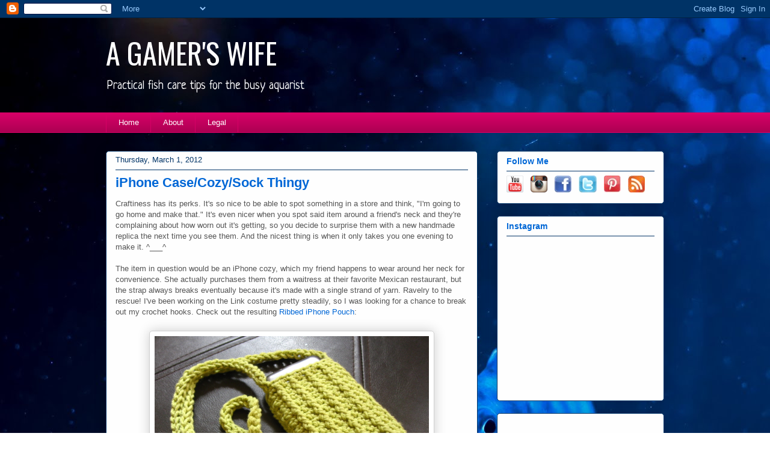

--- FILE ---
content_type: text/html; charset=UTF-8
request_url: https://www.agamerswife.com/2012/03/iphone-casecozysock-thingy.html
body_size: 16308
content:
<!DOCTYPE html>
<html class='v2' dir='ltr' xmlns='http://www.w3.org/1999/xhtml' xmlns:b='http://www.google.com/2005/gml/b' xmlns:data='http://www.google.com/2005/gml/data' xmlns:expr='http://www.google.com/2005/gml/expr'>
<head>
<link href='https://www.blogger.com/static/v1/widgets/335934321-css_bundle_v2.css' rel='stylesheet' type='text/css'/>
<script async='async' data-ad-client='ca-pub-6526670771058462' src='https://pagead2.googlesyndication.com/pagead/js/adsbygoogle.js'></script>
<meta content='IE=EmulateIE7' http-equiv='X-UA-Compatible'/>
<meta content='width=1100' name='viewport'/>
<meta content='text/html; charset=UTF-8' http-equiv='Content-Type'/>
<meta content='blogger' name='generator'/>
<link href='https://www.agamerswife.com/favicon.ico' rel='icon' type='image/x-icon'/>
<link href='https://www.agamerswife.com/2012/03/iphone-casecozysock-thingy.html' rel='canonical'/>
<link rel="alternate" type="application/atom+xml" title="A GAMER&#39;S WIFE - Atom" href="https://www.agamerswife.com/feeds/posts/default" />
<link rel="alternate" type="application/rss+xml" title="A GAMER&#39;S WIFE - RSS" href="https://www.agamerswife.com/feeds/posts/default?alt=rss" />
<link rel="service.post" type="application/atom+xml" title="A GAMER&#39;S WIFE - Atom" href="https://www.blogger.com/feeds/7605804213322687879/posts/default" />

<link rel="alternate" type="application/atom+xml" title="A GAMER&#39;S WIFE - Atom" href="https://www.agamerswife.com/feeds/8441127427912742297/comments/default" />
<!--Can't find substitution for tag [blog.ieCssRetrofitLinks]-->
<link href='https://blogger.googleusercontent.com/img/b/R29vZ2xl/AVvXsEgDzLNftnk8FwhPUg1q_ljVmMyefBrEHzzJTtNpyAjnQe0qkGXq5rufHqOaFPuNmi9m536WGgoLtPQTQEAKM0PQZ4kt0bbKDYy2Kg6NFmEnFQp_qQR2hHu3LPN89brW8GRKZVUJSH9_59s/s1600/Picture+4.png' rel='image_src'/>
<meta content='https://www.agamerswife.com/2012/03/iphone-casecozysock-thingy.html' property='og:url'/>
<meta content='iPhone Case/Cozy/Sock Thingy' property='og:title'/>
<meta content='Just an ordinary woman who loves a video game designer and blogs about about the gaming industry, interesting geeky crafts, and other random topics' property='og:description'/>
<meta content='https://blogger.googleusercontent.com/img/b/R29vZ2xl/AVvXsEgDzLNftnk8FwhPUg1q_ljVmMyefBrEHzzJTtNpyAjnQe0qkGXq5rufHqOaFPuNmi9m536WGgoLtPQTQEAKM0PQZ4kt0bbKDYy2Kg6NFmEnFQp_qQR2hHu3LPN89brW8GRKZVUJSH9_59s/w1200-h630-p-k-no-nu/Picture+4.png' property='og:image'/>
<meta content='A Gamer&#39;s Wife' name='title'/>
<meta content='I&#39;m just an ordinary woman who happens to love a video game designer. I like to blog about my husband K’s crazy adventures from the gaming industry, interesting crafts for geeks, and other random nerdy topics.' name='description'/>
<meta content='gamer&#39;s wife, gamer&#39;s wives, gamer, gamers, video game, video gaming, video games, video game industry, gaming industry, geek, EA Spouse, anime, crafts, crafting, knitting, knit, crochet, crocheting, crafts for geeks, geeky crafts, game reviews, patterns, geek crafts, free' name='keywords'/>
<meta content='A Gamer&#39;s Wife' name='author'/>
<meta content='A Gamer&#39;s Wife' name='owner'/>
<meta content='(c) 2011' name='copyright'/>
<meta content='6f66d57e188b39234d7375f6b60e143a' name='p:domain_verify'/>
<title>A GAMER'S WIFE: iPhone Case/Cozy/Sock Thingy</title>
<style type='text/css'>@font-face{font-family:'Neucha';font-style:normal;font-weight:400;font-display:swap;src:url(//fonts.gstatic.com/s/neucha/v18/q5uGsou0JOdh94bfuQltKRZUgbxR.woff2)format('woff2');unicode-range:U+0301,U+0400-045F,U+0490-0491,U+04B0-04B1,U+2116;}@font-face{font-family:'Neucha';font-style:normal;font-weight:400;font-display:swap;src:url(//fonts.gstatic.com/s/neucha/v18/q5uGsou0JOdh94bfvQltKRZUgQ.woff2)format('woff2');unicode-range:U+0000-00FF,U+0131,U+0152-0153,U+02BB-02BC,U+02C6,U+02DA,U+02DC,U+0304,U+0308,U+0329,U+2000-206F,U+20AC,U+2122,U+2191,U+2193,U+2212,U+2215,U+FEFF,U+FFFD;}@font-face{font-family:'Oswald';font-style:normal;font-weight:400;font-display:swap;src:url(//fonts.gstatic.com/s/oswald/v57/TK3_WkUHHAIjg75cFRf3bXL8LICs1_FvsUtiZSSUhiCXABTV.woff2)format('woff2');unicode-range:U+0460-052F,U+1C80-1C8A,U+20B4,U+2DE0-2DFF,U+A640-A69F,U+FE2E-FE2F;}@font-face{font-family:'Oswald';font-style:normal;font-weight:400;font-display:swap;src:url(//fonts.gstatic.com/s/oswald/v57/TK3_WkUHHAIjg75cFRf3bXL8LICs1_FvsUJiZSSUhiCXABTV.woff2)format('woff2');unicode-range:U+0301,U+0400-045F,U+0490-0491,U+04B0-04B1,U+2116;}@font-face{font-family:'Oswald';font-style:normal;font-weight:400;font-display:swap;src:url(//fonts.gstatic.com/s/oswald/v57/TK3_WkUHHAIjg75cFRf3bXL8LICs1_FvsUliZSSUhiCXABTV.woff2)format('woff2');unicode-range:U+0102-0103,U+0110-0111,U+0128-0129,U+0168-0169,U+01A0-01A1,U+01AF-01B0,U+0300-0301,U+0303-0304,U+0308-0309,U+0323,U+0329,U+1EA0-1EF9,U+20AB;}@font-face{font-family:'Oswald';font-style:normal;font-weight:400;font-display:swap;src:url(//fonts.gstatic.com/s/oswald/v57/TK3_WkUHHAIjg75cFRf3bXL8LICs1_FvsUhiZSSUhiCXABTV.woff2)format('woff2');unicode-range:U+0100-02BA,U+02BD-02C5,U+02C7-02CC,U+02CE-02D7,U+02DD-02FF,U+0304,U+0308,U+0329,U+1D00-1DBF,U+1E00-1E9F,U+1EF2-1EFF,U+2020,U+20A0-20AB,U+20AD-20C0,U+2113,U+2C60-2C7F,U+A720-A7FF;}@font-face{font-family:'Oswald';font-style:normal;font-weight:400;font-display:swap;src:url(//fonts.gstatic.com/s/oswald/v57/TK3_WkUHHAIjg75cFRf3bXL8LICs1_FvsUZiZSSUhiCXAA.woff2)format('woff2');unicode-range:U+0000-00FF,U+0131,U+0152-0153,U+02BB-02BC,U+02C6,U+02DA,U+02DC,U+0304,U+0308,U+0329,U+2000-206F,U+20AC,U+2122,U+2191,U+2193,U+2212,U+2215,U+FEFF,U+FFFD;}</style>
<style id='page-skin-1' type='text/css'><!--
/*
-----------------------------------------------
Blogger Template Style
Name:     Awesome Inc.
Designer: Tina Chen
URL:      tinachen.org
----------------------------------------------- */
/* Variable definitions
====================
<Variable name="keycolor" description="Main Color" type="color" default="#ffffff"/>
<Group description="Page" selector="body">
<Variable name="body.font" description="Font" type="font"
default="normal normal 13px Arial, Tahoma, Helvetica, FreeSans, sans-serif"/>
<Variable name="body.background.color" description="Background Color" type="color" default="#000000"/>
<Variable name="body.text.color" description="Text Color" type="color" default="#ffffff"/>
</Group>
<Group description="Links" selector=".main-inner">
<Variable name="link.color" description="Link Color" type="color" default="#888888"/>
<Variable name="link.visited.color" description="Visited Color" type="color" default="#444444"/>
<Variable name="link.hover.color" description="Hover Color" type="color" default="#cccccc"/>
</Group>
<Group description="Blog Title" selector=".header h1">
<Variable name="header.font" description="Title Font" type="font"
default="normal bold 40px Arial, Tahoma, Helvetica, FreeSans, sans-serif"/>
<Variable name="header.text.color" description="Title Color" type="color" default="#555555" />
<Variable name="header.background.color" description="Header Background" type="color" default="transparent" />
</Group>
<Group description="Blog Description" selector=".header .description">
<Variable name="description.font" description="Font" type="font"
default="normal normal 14px Arial, Tahoma, Helvetica, FreeSans, sans-serif"/>
<Variable name="description.text.color" description="Text Color" type="color"
default="#555555" />
</Group>
<Group description="Tabs Text" selector=".tabs-inner .widget li a">
<Variable name="tabs.font" description="Font" type="font"
default="normal bold 14px Arial, Tahoma, Helvetica, FreeSans, sans-serif"/>
<Variable name="tabs.text.color" description="Text Color" type="color" default="#555555"/>
<Variable name="tabs.selected.text.color" description="Selected Color" type="color" default="#ffffff"/>
</Group>
<Group description="Tabs Background" selector=".tabs-outer .PageList">
<Variable name="tabs.background.color" description="Background Color" type="color" default="#141414"/>
<Variable name="tabs.selected.background.color" description="Selected Color" type="color" default="#444444"/>
<Variable name="tabs.border.color" description="Border Color" type="color" default="#023467"/>
</Group>
<Group description="Date Header" selector=".main-inner .widget h2.date-header, .main-inner .widget h2.date-header span">
<Variable name="date.font" description="Font" type="font"
default="normal normal 14px Arial, Tahoma, Helvetica, FreeSans, sans-serif"/>
<Variable name="date.text.color" description="Text Color" type="color" default="#666666"/>
<Variable name="date.border.color" description="Border Color" type="color" default="#023467"/>
</Group>
<Group description="Post Title" selector="h3.post-title, h4, h3.post-title a">
<Variable name="post.title.font" description="Font" type="font"
default="normal bold 22px Arial, Tahoma, Helvetica, FreeSans, sans-serif"/>
<Variable name="post.title.text.color" description="Text Color" type="color" default="#555555"/>
</Group>
<Group description="Post Background" selector=".post">
<Variable name="post.background.color" description="Background Color" type="color" default="#fefefe" />
<Variable name="post.border.color" description="Border Color" type="color" default="#023467" />
<Variable name="post.border.bevel.color" description="Bevel Color" type="color" default="#023467"/>
</Group>
<Group description="Gadget Title" selector="h2">
<Variable name="widget.title.font" description="Font" type="font"
default="normal bold 14px Arial, Tahoma, Helvetica, FreeSans, sans-serif"/>
<Variable name="widget.title.text.color" description="Text Color" type="color" default="#555555"/>
</Group>
<Group description="Gadget Text" selector=".sidebar .widget">
<Variable name="widget.font" description="Font" type="font"
default="normal normal 14px Arial, Tahoma, Helvetica, FreeSans, sans-serif"/>
<Variable name="widget.text.color" description="Text Color" type="color" default="#555555"/>
<Variable name="widget.alternate.text.color" description="Alternate Color" type="color" default="#666666"/>
</Group>
<Group description="Gadget Links" selector=".sidebar .widget">
<Variable name="widget.link.color" description="Link Color" type="color" default="#0067d6"/>
<Variable name="widget.link.visited.color" description="Visited Color" type="color" default="#0067d6"/>
<Variable name="widget.link.hover.color" description="Hover Color" type="color" default="#0051a3"/>
</Group>
<Group description="Gadget Background" selector=".sidebar .widget">
<Variable name="widget.background.color" description="Background Color" type="color" default="#141414"/>
<Variable name="widget.border.color" description="Border Color" type="color" default="#222222"/>
<Variable name="widget.border.bevel.color" description="Bevel Color" type="color" default="#000000"/>
</Group>
<Group description="Sidebar Background" selector=".column-left-inner .column-right-inner">
<Variable name="widget.outer.background.color" description="Background Color" type="color" default="transparent" />
</Group>
<Group description="Images" selector=".main-inner">
<Variable name="image.background.color" description="Background Color" type="color" default="transparent"/>
<Variable name="image.border.color" description="Border Color" type="color" default="transparent"/>
</Group>
<Group description="Feed" selector=".blog-feeds">
<Variable name="feed.text.color" description="Text Color" type="color" default="#555555"/>
</Group>
<Group description="Feed Links" selector=".blog-feeds">
<Variable name="feed.link.color" description="Link Color" type="color" default="#0067d6"/>
<Variable name="feed.link.visited.color" description="Visited Color" type="color" default="#0067d6"/>
<Variable name="feed.link.hover.color" description="Hover Color" type="color" default="#0051a3"/>
</Group>
<Group description="Pager" selector=".blog-pager">
<Variable name="pager.background.color" description="Background Color" type="color" default="#fefefe" />
</Group>
<Group description="Footer" selector=".footer-outer">
<Variable name="footer.background.color" description="Background Color" type="color" default="#fefefe" />
<Variable name="footer.text.color" description="Text Color" type="color" default="#555555" />
</Group>
<Variable name="title.shadow.spread" description="Title Shadow" type="length" default="-1px"/>
<Variable name="body.background" description="Body Background" type="background"
color="#ffffff"
default="$(color) none repeat scroll top left"/>
<Variable name="body.background.gradient.cap" description="Body Gradient Cap" type="url"
default="none"/>
<Variable name="body.background.size" description="Body Background Size" type="string" default="auto"/>
<Variable name="tabs.background.gradient" description="Tabs Background Gradient" type="url"
default="none"/>
<Variable name="header.background.gradient" description="Header Background Gradient" type="url" default="none" />
<Variable name="header.padding.top" description="Header Top Padding" type="length" default="22px" />
<Variable name="header.margin.top" description="Header Top Margin" type="length" default="0" />
<Variable name="header.margin.bottom" description="Header Bottom Margin" type="length" default="0" />
<Variable name="widget.padding.top" description="Widget Padding Top" type="length" default="8px" />
<Variable name="widget.padding.side" description="Widget Padding Side" type="length" default="15px" />
<Variable name="widget.outer.margin.top" description="Widget Top Margin" type="length" default="0" />
<Variable name="widget.outer.background.gradient" description="Gradient" type="url" default="none" />
<Variable name="widget.border.radius" description="Gadget Border Radius" type="length" default="0" />
<Variable name="outer.shadow.spread" description="Outer Shadow Size" type="length" default="0" />
<Variable name="date.header.border.radius.top" description="Date Header Border Radius Top" type="length" default="0" />
<Variable name="date.header.position" description="Date Header Position" type="length" default="15px" />
<Variable name="date.space" description="Date Space" type="length" default="30px" />
<Variable name="date.position" description="Date Float" type="string" default="static" />
<Variable name="date.padding.bottom" description="Date Padding Bottom" type="length" default="0" />
<Variable name="date.border.size" description="Date Border Size" type="length" default="0" />
<Variable name="date.background" description="Date Background" type="background" color="transparent"
default="$(color) none no-repeat scroll top left" />
<Variable name="date.first.border.radius.top" description="Date First top radius" type="length" default="5px" />
<Variable name="date.last.space.bottom" description="Date Last Space Bottom" type="length"
default="20px" />
<Variable name="date.last.border.radius.bottom" description="Date Last bottom radius" type="length" default="5px" />
<Variable name="post.first.padding.top" description="First Post Padding Top" type="length" default="0" />
<Variable name="image.shadow.spread" description="Image Shadow Size" type="length" default="0"/>
<Variable name="image.border.radius" description="Image Border Radius" type="length" default="0"/>
<Variable name="separator.outdent" description="Separator Outdent" type="length" default="15px" />
<Variable name="title.separator.border.size" description="Widget Title Border Size" type="length" default="1px" />
<Variable name="list.separator.border.size" description="List Separator Border Size" type="length" default="1px" />
<Variable name="shadow.spread" description="Shadow Size" type="length" default="0"/>
<Variable name="startSide" description="Side where text starts in blog language" type="automatic" default="left"/>
<Variable name="endSide" description="Side where text ends in blog language" type="automatic" default="right"/>
<Variable name="date.side" description="Side where date header is placed" type="string" default="right"/>
<Variable name="pager.border.radius.top" description="Pager Border Top Radius" type="length" default="5px" />
<Variable name="pager.space.top" description="Pager Top Space" type="length" default="1em" />
<Variable name="footer.background.gradient" description="Background Gradient" type="url" default="none" />
<Variable name="mobile.background.size" description="Mobile Background Size" type="string"
default="auto"/>
<Variable name="mobile.background.overlay" description="Mobile Background Overlay" type="string"
default="transparent none repeat scroll top left"/>
<Variable name="mobile.button.color" description="Mobile Button Color" type="color" default="#ffffff" />
*/
/* Content
----------------------------------------------- */
body {
font: normal normal 13px Arial, Tahoma, Helvetica, FreeSans, sans-serif;
color: #555555;
background: #ffffff url(//3.bp.blogspot.com/-JnMq0k1_mF8/XDkCkxT4nzI/AAAAAAAAEmk/X86hgubvtPYuONl__iDN5mj9OCSd7MXlgCK4BGAYYCw/s0/Blog%2Bbackground%2B-%2Bfish%252C%2Bbig.jpg) repeat fixed top left;
}
html body .content-outer {
min-width: 0;
max-width: 100%;
width: 100%;
}
a:link {
text-decoration: none;
color: #0067d6;
}
a:visited {
text-decoration: none;
color: #0067d6;
}
a:hover {
text-decoration: underline;
color: #0051a3;
}
.body-fauxcolumn-outer .cap-top {
position: absolute;
z-index: 1;
height: 276px;
width: 100%;
background: transparent none repeat-x scroll top left;
_background-image: none;
}
/* Columns
----------------------------------------------- */
.content-inner {
padding: 0;
}
.header-inner .section {
margin: 0 16px;
}
.tabs-inner .section {
margin: 0 16px;
}
.main-inner {
padding-top: 30px;
}
.main-inner .column-center-inner,
.main-inner .column-left-inner,
.main-inner .column-right-inner {
padding: 0 5px;
}
*+html body .main-inner .column-center-inner {
margin-top: -30px;
}
#layout .main-inner .column-center-inner {
margin-top: 0;
}
/* Header
----------------------------------------------- */
.header-outer {
margin: 0 0 0 0;
background: transparent none repeat scroll 0 0;
}
.Header h1 {
font: normal normal 48px Oswald;
color: #ffffff;
text-shadow: 0 0 -1px #000000;
}
.Header h1 a {
color: #ffffff;
}
.Header .description {
font: normal normal 20px Neucha;
color: #ffffff;
}
.header-inner .Header .titlewrapper,
.header-inner .Header .descriptionwrapper {
padding-left: 0;
padding-right: 0;
margin-bottom: 0;
}
.header-inner .Header .titlewrapper {
padding-top: 22px;
}
/* Tabs
----------------------------------------------- */
.tabs-outer {
overflow: hidden;
position: relative;
background: #d60066 url(//www.blogblog.com/1kt/awesomeinc/tabs_gradient_light.png) repeat scroll 0 0;
}
#layout .tabs-outer {
overflow: visible;
}
.tabs-cap-top, .tabs-cap-bottom {
position: absolute;
width: 100%;
border-top: 1px solid #d60066;
}
.tabs-cap-bottom {
bottom: 0;
}
.tabs-inner .widget li a {
display: inline-block;
margin: 0;
padding: .6em 1.5em;
font: normal normal 13px Arial, Tahoma, Helvetica, FreeSans, sans-serif;
color: #ffffff;
border-top: 1px solid #d60066;
border-bottom: 1px solid #d60066;
border-left: 1px solid #d60066;
height: 16px;
line-height: 16px;
}
.tabs-inner .widget li:last-child a {
border-right: 1px solid #d60066;
}
.tabs-inner .widget li.selected a, .tabs-inner .widget li a:hover {
background: #d60066 url(//www.blogblog.com/1kt/awesomeinc/tabs_gradient_light.png) repeat-x scroll 0 -100px;
color: #ecffe5;
}
/* Headings
----------------------------------------------- */
h2 {
font: normal bold 14px Arial, Tahoma, Helvetica, FreeSans, sans-serif;
color: #0067d6;
}
/* Widgets
----------------------------------------------- */
.main-inner .section {
margin: 0 27px;
padding: 0;
}
.main-inner .column-left-outer,
.main-inner .column-right-outer {
margin-top: 0;
}
#layout .main-inner .column-left-outer,
#layout .main-inner .column-right-outer {
margin-top: 0;
}
.main-inner .column-left-inner,
.main-inner .column-right-inner {
background: transparent none repeat 0 0;
-moz-box-shadow: 0 0 0 rgba(0, 0, 0, .2);
-webkit-box-shadow: 0 0 0 rgba(0, 0, 0, .2);
-goog-ms-box-shadow: 0 0 0 rgba(0, 0, 0, .2);
box-shadow: 0 0 0 rgba(0, 0, 0, .2);
-moz-border-radius: 5px;
-webkit-border-radius: 5px;
-goog-ms-border-radius: 5px;
border-radius: 5px;
}
#layout .main-inner .column-left-inner,
#layout .main-inner .column-right-inner {
margin-top: 0;
}
.sidebar .widget {
font: normal normal 14px Arial, Tahoma, Helvetica, FreeSans, sans-serif;
color: #575757;
}
.sidebar .widget a:link {
color: #575757;
}
.sidebar .widget a:visited {
color: #575757;
}
.sidebar .widget a:hover {
color: #737373;
}
.sidebar .widget h2 {
text-shadow: 0 0 -1px #000000;
}
.main-inner .widget {
background-color: #fefefe;
border: 1px solid #023467;
padding: 0 15px 15px;
margin: 20px -16px;
-moz-box-shadow: 0 0 20px rgba(0, 0, 0, .2);
-webkit-box-shadow: 0 0 20px rgba(0, 0, 0, .2);
-goog-ms-box-shadow: 0 0 20px rgba(0, 0, 0, .2);
box-shadow: 0 0 20px rgba(0, 0, 0, .2);
-moz-border-radius: 5px;
-webkit-border-radius: 5px;
-goog-ms-border-radius: 5px;
border-radius: 5px;
}
.main-inner .widget h2 {
margin: 0 -0;
padding: .6em 0 .5em;
border-bottom: 1px solid transparent;
}
.footer-inner .widget h2 {
padding: 0 0 .4em;
border-bottom: 1px solid transparent;
}
.main-inner .widget h2 + div, .footer-inner .widget h2 + div {
border-top: 1px solid #023467;
padding-top: 8px;
}
.main-inner .widget .widget-content {
margin: 0 -0;
padding: 7px 0 0;
}
.main-inner .widget ul, .main-inner .widget #ArchiveList ul.flat {
margin: -8px -15px 0;
padding: 0;
list-style: none;
}
.main-inner .widget #ArchiveList {
margin: -8px 0 0;
}
.main-inner .widget ul li, .main-inner .widget #ArchiveList ul.flat li {
padding: .5em 15px;
text-indent: 0;
color: #737373;
border-top: 0 solid #023467;
border-bottom: 1px solid transparent;
}
.main-inner .widget #ArchiveList ul li {
padding-top: .25em;
padding-bottom: .25em;
}
.main-inner .widget ul li:first-child, .main-inner .widget #ArchiveList ul.flat li:first-child {
border-top: none;
}
.main-inner .widget ul li:last-child, .main-inner .widget #ArchiveList ul.flat li:last-child {
border-bottom: none;
}
.post-body {
position: relative;
}
.main-inner .widget .post-body ul {
padding: 0 2.5em;
margin: .5em 0;
list-style: disc;
}
.main-inner .widget .post-body ul li {
padding: 0.25em 0;
margin-bottom: .25em;
color: #555555;
border: none;
}
.footer-inner .widget ul {
padding: 0;
list-style: none;
}
.widget .zippy {
color: #737373;
}
/* Posts
----------------------------------------------- */
body .main-inner .Blog {
padding: 0;
margin-bottom: 1em;
background-color: transparent;
border: none;
-moz-box-shadow: 0 0 0 rgba(0, 0, 0, 0);
-webkit-box-shadow: 0 0 0 rgba(0, 0, 0, 0);
-goog-ms-box-shadow: 0 0 0 rgba(0, 0, 0, 0);
box-shadow: 0 0 0 rgba(0, 0, 0, 0);
}
.main-inner .section:last-child .Blog:last-child {
padding: 0;
margin-bottom: 1em;
}
.main-inner .widget h2.date-header {
margin: 0 -15px 1px;
padding: 0 0 0 0;
font: normal normal 13px Arial, Tahoma, Helvetica, FreeSans, sans-serif;
color: #023467;
background: transparent none no-repeat scroll top left;
border-top: 0 solid #023467;
border-bottom: 1px solid transparent;
-moz-border-radius-topleft: 0;
-moz-border-radius-topright: 0;
-webkit-border-top-left-radius: 0;
-webkit-border-top-right-radius: 0;
border-top-left-radius: 0;
border-top-right-radius: 0;
position: static;
bottom: 100%;
right: 15px;
text-shadow: 0 0 -1px #000000;
}
.main-inner .widget h2.date-header span {
font: normal normal 13px Arial, Tahoma, Helvetica, FreeSans, sans-serif;
display: block;
padding: .5em 15px;
border-left: 0 solid #023467;
border-right: 0 solid #023467;
}
.date-outer {
position: relative;
margin: 30px 0 20px;
padding: 0 15px;
background-color: #fefefe;
border: 1px solid #023467;
-moz-box-shadow: 0 0 20px rgba(0, 0, 0, .2);
-webkit-box-shadow: 0 0 20px rgba(0, 0, 0, .2);
-goog-ms-box-shadow: 0 0 20px rgba(0, 0, 0, .2);
box-shadow: 0 0 20px rgba(0, 0, 0, .2);
-moz-border-radius: 5px;
-webkit-border-radius: 5px;
-goog-ms-border-radius: 5px;
border-radius: 5px;
}
.date-outer:first-child {
margin-top: 0;
}
.date-outer:last-child {
margin-bottom: 20px;
-moz-border-radius-bottomleft: 5px;
-moz-border-radius-bottomright: 5px;
-webkit-border-bottom-left-radius: 5px;
-webkit-border-bottom-right-radius: 5px;
-goog-ms-border-bottom-left-radius: 5px;
-goog-ms-border-bottom-right-radius: 5px;
border-bottom-left-radius: 5px;
border-bottom-right-radius: 5px;
}
.date-posts {
margin: 0 -0;
padding: 0 0;
clear: both;
}
.post-outer, .inline-ad {
border-top: 1px solid transparent;
margin: 0 -0;
padding: 15px 0;
}
.post-outer {
padding-bottom: 10px;
}
.post-outer:first-child {
padding-top: 0;
border-top: none;
}
.post-outer:last-child, .inline-ad:last-child {
border-bottom: none;
}
.post-body {
position: relative;
}
.post-body img {
padding: 8px;
background: #ffffff;
border: 1px solid #cfcfcf;
-moz-box-shadow: 0 0 20px rgba(0, 0, 0, .2);
-webkit-box-shadow: 0 0 20px rgba(0, 0, 0, .2);
box-shadow: 0 0 20px rgba(0, 0, 0, .2);
-moz-border-radius: 5px;
-webkit-border-radius: 5px;
border-radius: 5px;
}
h3.post-title, h4 {
font: normal bold 22px Arial, Tahoma, Helvetica, FreeSans, sans-serif;
color: #0067d6;
}
h3.post-title a {
font: normal bold 22px Arial, Tahoma, Helvetica, FreeSans, sans-serif;
color: #0067d6;
}
h3.post-title a:hover {
color: #0051a3;
text-decoration: underline;
}
.post-header {
margin: 0 0 1em;
}
.post-body {
line-height: 1.4;
}
.post-outer h2 {
color: #555555;
}
.post-footer {
margin: 1.5em 0 0;
}
#blog-pager {
padding: 15px;
font-size: 120%;
background-color: #fefefe;
border: 1px solid #023467;
-moz-box-shadow: 0 0 20px rgba(0, 0, 0, .2);
-webkit-box-shadow: 0 0 20px rgba(0, 0, 0, .2);
-goog-ms-box-shadow: 0 0 20px rgba(0, 0, 0, .2);
box-shadow: 0 0 20px rgba(0, 0, 0, .2);
-moz-border-radius: 5px;
-webkit-border-radius: 5px;
-goog-ms-border-radius: 5px;
border-radius: 5px;
-moz-border-radius-topleft: 5px;
-moz-border-radius-topright: 5px;
-webkit-border-top-left-radius: 5px;
-webkit-border-top-right-radius: 5px;
-goog-ms-border-top-left-radius: 5px;
-goog-ms-border-top-right-radius: 5px;
border-top-left-radius: 5px;
border-top-right-radius-topright: 5px;
margin-top: 1em;
}
.blog-feeds, .post-feeds {
margin: 1em 0;
text-align: center;
color: #ffffff;
}
.blog-feeds a, .post-feeds a {
color: #007aff;
}
.blog-feeds a:visited, .post-feeds a:visited {
color: #0067d6;
}
.blog-feeds a:hover, .post-feeds a:hover {
color: #023467;
}
.post-outer .comments {
margin-top: 2em;
}
/* Comments
----------------------------------------------- */
.comments .comments-content .icon.blog-author {
background-repeat: no-repeat;
background-image: url([data-uri]);
}
.comments .comments-content .loadmore a {
border-top: 1px solid #d60066;
border-bottom: 1px solid #d60066;
}
.comments .continue {
border-top: 2px solid #d60066;
}
/* Footer
----------------------------------------------- */
.footer-outer {
margin: -20px 0 -1px;
padding: 20px 0 0;
color: #575757;
overflow: hidden;
}
.footer-fauxborder-left {
border-top: 1px solid #023467;
background: #fefefe none repeat scroll 0 0;
-moz-box-shadow: 0 0 20px rgba(0, 0, 0, .2);
-webkit-box-shadow: 0 0 20px rgba(0, 0, 0, .2);
-goog-ms-box-shadow: 0 0 20px rgba(0, 0, 0, .2);
box-shadow: 0 0 20px rgba(0, 0, 0, .2);
margin: 0 -20px;
}
/* Mobile
----------------------------------------------- */
body.mobile {
background-size: auto;
}
.mobile .body-fauxcolumn-outer {
background: transparent none repeat scroll top left;
}
*+html body.mobile .main-inner .column-center-inner {
margin-top: 0;
}
.mobile .main-inner .widget {
padding: 0 0 15px;
}
.mobile .main-inner .widget h2 + div,
.mobile .footer-inner .widget h2 + div {
border-top: none;
padding-top: 0;
}
.mobile .footer-inner .widget h2 {
padding: 0.5em 0;
border-bottom: none;
}
.mobile .main-inner .widget .widget-content {
margin: 0;
padding: 7px 0 0;
}
.mobile .main-inner .widget ul,
.mobile .main-inner .widget #ArchiveList ul.flat {
margin: 0 -15px 0;
}
.mobile .main-inner .widget h2.date-header {
right: 0;
}
.mobile .date-header span {
padding: 0.4em 0;
}
.mobile .date-outer:first-child {
margin-bottom: 0;
border: 1px solid #023467;
-moz-border-radius-topleft: 5px;
-moz-border-radius-topright: 5px;
-webkit-border-top-left-radius: 5px;
-webkit-border-top-right-radius: 5px;
-goog-ms-border-top-left-radius: 5px;
-goog-ms-border-top-right-radius: 5px;
border-top-left-radius: 5px;
border-top-right-radius: 5px;
}
.mobile .date-outer {
border-color: #023467;
border-width: 0 1px 1px;
}
.mobile .date-outer:last-child {
margin-bottom: 0;
}
.mobile .main-inner {
padding: 0;
}
.mobile .header-inner .section {
margin: 0;
}
.mobile .post-outer, .mobile .inline-ad {
padding: 5px 0;
}
.mobile .tabs-inner .section {
margin: 0 10px;
}
.mobile .main-inner .widget h2 {
margin: 0;
padding: 0;
}
.mobile .main-inner .widget h2.date-header span {
padding: 0;
}
.mobile .main-inner .widget .widget-content {
margin: 0;
padding: 7px 0 0;
}
.mobile #blog-pager {
border: 1px solid transparent;
background: #fefefe none repeat scroll 0 0;
}
.mobile .main-inner .column-left-inner,
.mobile .main-inner .column-right-inner {
background: transparent none repeat 0 0;
-moz-box-shadow: none;
-webkit-box-shadow: none;
-goog-ms-box-shadow: none;
box-shadow: none;
}
.mobile .date-posts {
margin: 0;
padding: 0;
}
.mobile .footer-fauxborder-left {
margin: 0;
border-top: inherit;
}
.mobile .main-inner .section:last-child .Blog:last-child {
margin-bottom: 0;
}
.mobile-index-contents {
color: #555555;
}
.mobile .mobile-link-button {
background: #0067d6 url(//www.blogblog.com/1kt/awesomeinc/tabs_gradient_light.png) repeat scroll 0 0;
}
.mobile-link-button a:link, .mobile-link-button a:visited {
color: #ffffff;
}
.mobile .tabs-inner .PageList .widget-content {
background: transparent;
border-top: 1px solid;
border-color: #d60066;
color: #ffffff;
}
.mobile .tabs-inner .PageList .widget-content .pagelist-arrow {
border-left: 1px solid #d60066;
}

--></style>
<style id='template-skin-1' type='text/css'><!--
body {
min-width: 960px;
}
.content-outer, .content-fauxcolumn-outer, .region-inner {
min-width: 960px;
max-width: 960px;
_width: 960px;
}
.main-inner .columns {
padding-left: 0;
padding-right: 310px;
}
.main-inner .fauxcolumn-center-outer {
left: 0;
right: 310px;
/* IE6 does not respect left and right together */
_width: expression(this.parentNode.offsetWidth -
parseInt("0") -
parseInt("310px") + 'px');
}
.main-inner .fauxcolumn-left-outer {
width: 0;
}
.main-inner .fauxcolumn-right-outer {
width: 310px;
}
.main-inner .column-left-outer {
width: 0;
right: 100%;
margin-left: -0;
}
.main-inner .column-right-outer {
width: 310px;
margin-right: -310px;
}
#layout {
min-width: 0;
}
#layout .content-outer {
min-width: 0;
width: 800px;
}
#layout .region-inner {
min-width: 0;
width: auto;
}
--></style>
<!-- Google Tracking Code -->
<script type='text/javascript'>

  var _gaq = _gaq || [];
  _gaq.push(['_setAccount', 'UA-11976644-1']);
  _gaq.push(['_trackPageview']);

  (function() {
    var ga = document.createElement('script'); ga.type = 'text/javascript'; ga.async = true;
    ga.src = ('https:' == document.location.protocol ? 'https://ssl' : 'http://www') + '.google-analytics.com/ga.js';
    var s = document.getElementsByTagName('script')[0]; s.parentNode.insertBefore(ga, s);
  })();

</script>
<link href='https://www.blogger.com/dyn-css/authorization.css?targetBlogID=7605804213322687879&amp;zx=2352faa9-18ea-48f5-82bb-41dca24f814f' media='none' onload='if(media!=&#39;all&#39;)media=&#39;all&#39;' rel='stylesheet'/><noscript><link href='https://www.blogger.com/dyn-css/authorization.css?targetBlogID=7605804213322687879&amp;zx=2352faa9-18ea-48f5-82bb-41dca24f814f' rel='stylesheet'/></noscript>
<meta name='google-adsense-platform-account' content='ca-host-pub-1556223355139109'/>
<meta name='google-adsense-platform-domain' content='blogspot.com'/>

<!-- data-ad-client=ca-pub-7873925915824178 -->

</head>
<body class='loading'>
<div class='navbar section' id='navbar'><div class='widget Navbar' data-version='1' id='Navbar1'><script type="text/javascript">
    function setAttributeOnload(object, attribute, val) {
      if(window.addEventListener) {
        window.addEventListener('load',
          function(){ object[attribute] = val; }, false);
      } else {
        window.attachEvent('onload', function(){ object[attribute] = val; });
      }
    }
  </script>
<div id="navbar-iframe-container"></div>
<script type="text/javascript" src="https://apis.google.com/js/platform.js"></script>
<script type="text/javascript">
      gapi.load("gapi.iframes:gapi.iframes.style.bubble", function() {
        if (gapi.iframes && gapi.iframes.getContext) {
          gapi.iframes.getContext().openChild({
              url: 'https://www.blogger.com/navbar/7605804213322687879?po\x3d8441127427912742297\x26origin\x3dhttps://www.agamerswife.com',
              where: document.getElementById("navbar-iframe-container"),
              id: "navbar-iframe"
          });
        }
      });
    </script><script type="text/javascript">
(function() {
var script = document.createElement('script');
script.type = 'text/javascript';
script.src = '//pagead2.googlesyndication.com/pagead/js/google_top_exp.js';
var head = document.getElementsByTagName('head')[0];
if (head) {
head.appendChild(script);
}})();
</script>
</div></div>
<div id='fb-root'></div>
<script>(function(d, s, id) {
  var js, fjs = d.getElementsByTagName(s)[0];
  if (d.getElementById(id)) return;
  js = d.createElement(s); js.id = id;
  js.src = "//connect.facebook.net/en_US/all.js#xfbml=1";
  fjs.parentNode.insertBefore(js, fjs);
}(document, 'script', 'facebook-jssdk'));</script>
<div class='body-fauxcolumns'>
<div class='fauxcolumn-outer body-fauxcolumn-outer'>
<div class='cap-top'>
<div class='cap-left'></div>
<div class='cap-right'></div>
</div>
<div class='fauxborder-left'>
<div class='fauxborder-right'></div>
<div class='fauxcolumn-inner'>
</div>
</div>
<div class='cap-bottom'>
<div class='cap-left'></div>
<div class='cap-right'></div>
</div>
</div>
</div>
<div class='content'>
<div class='content-fauxcolumns'>
<div class='fauxcolumn-outer content-fauxcolumn-outer'>
<div class='cap-top'>
<div class='cap-left'></div>
<div class='cap-right'></div>
</div>
<div class='fauxborder-left'>
<div class='fauxborder-right'></div>
<div class='fauxcolumn-inner'>
</div>
</div>
<div class='cap-bottom'>
<div class='cap-left'></div>
<div class='cap-right'></div>
</div>
</div>
</div>
<div class='content-outer'>
<div class='content-cap-top cap-top'>
<div class='cap-left'></div>
<div class='cap-right'></div>
</div>
<div class='fauxborder-left content-fauxborder-left'>
<div class='fauxborder-right content-fauxborder-right'></div>
<div class='content-inner'>
<header>
<div class='header-outer'>
<div class='header-cap-top cap-top'>
<div class='cap-left'></div>
<div class='cap-right'></div>
</div>
<div class='fauxborder-left header-fauxborder-left'>
<div class='fauxborder-right header-fauxborder-right'></div>
<div class='region-inner header-inner'>
<div class='header section' id='header'><div class='widget Header' data-version='1' id='Header1'>
<div id='header-inner'>
<div class='titlewrapper'>
<h1 class='title'>
<a href='https://www.agamerswife.com/'>
A GAMER'S WIFE
</a>
</h1>
</div>
<div class='descriptionwrapper'>
<p class='description'><span>Practical fish care tips for the busy aquarist<br><small>&#160;</small></span></p>
</div>
</div>
</div></div>
</div>
</div>
<div class='header-cap-bottom cap-bottom'>
<div class='cap-left'></div>
<div class='cap-right'></div>
</div>
</div>
</header>
<div class='tabs-outer'>
<div class='tabs-cap-top cap-top'>
<div class='cap-left'></div>
<div class='cap-right'></div>
</div>
<div class='fauxborder-left tabs-fauxborder-left'>
<div class='fauxborder-right tabs-fauxborder-right'></div>
<div class='region-inner tabs-inner'>
<div class='tabs section' id='crosscol'><div class='widget PageList' data-version='1' id='PageList1'>
<h2>Pages</h2>
<div class='widget-content'>
<ul>
<li>
<a href='https://www.agamerswife.com/'>Home</a>
</li>
<li>
<a href='https://www.agamerswife.com/p/about-me.html'>About</a>
</li>
<li>
<a href='https://www.agamerswife.com/p/legal.html'>Legal</a>
</li>
</ul>
<div class='clear'></div>
</div>
</div></div>
<div class='tabs no-items section' id='crosscol-overflow'></div>
</div>
</div>
<div class='tabs-cap-bottom cap-bottom'>
<div class='cap-left'></div>
<div class='cap-right'></div>
</div>
</div>
<div class='main-outer'>
<div class='main-cap-top cap-top'>
<div class='cap-left'></div>
<div class='cap-right'></div>
</div>
<div class='fauxborder-left main-fauxborder-left'>
<div class='fauxborder-right main-fauxborder-right'></div>
<div class='region-inner main-inner'>
<div class='columns fauxcolumns'>
<div class='fauxcolumn-outer fauxcolumn-center-outer'>
<div class='cap-top'>
<div class='cap-left'></div>
<div class='cap-right'></div>
</div>
<div class='fauxborder-left'>
<div class='fauxborder-right'></div>
<div class='fauxcolumn-inner'>
</div>
</div>
<div class='cap-bottom'>
<div class='cap-left'></div>
<div class='cap-right'></div>
</div>
</div>
<div class='fauxcolumn-outer fauxcolumn-left-outer'>
<div class='cap-top'>
<div class='cap-left'></div>
<div class='cap-right'></div>
</div>
<div class='fauxborder-left'>
<div class='fauxborder-right'></div>
<div class='fauxcolumn-inner'>
</div>
</div>
<div class='cap-bottom'>
<div class='cap-left'></div>
<div class='cap-right'></div>
</div>
</div>
<div class='fauxcolumn-outer fauxcolumn-right-outer'>
<div class='cap-top'>
<div class='cap-left'></div>
<div class='cap-right'></div>
</div>
<div class='fauxborder-left'>
<div class='fauxborder-right'></div>
<div class='fauxcolumn-inner'>
</div>
</div>
<div class='cap-bottom'>
<div class='cap-left'></div>
<div class='cap-right'></div>
</div>
</div>
<!-- corrects IE6 width calculation -->
<div class='columns-inner'>
<div class='column-center-outer'>
<div class='column-center-inner'>
<div class='main section' id='main'><div class='widget Blog' data-version='1' id='Blog1'>
<div class='blog-posts hfeed'>

          <div class="date-outer">
        
<h2 class='date-header'><span>Thursday, March 1, 2012</span></h2>

          <div class="date-posts">
        
<div class='post-outer'>
<div class='post hentry'>
<a name='8441127427912742297'></a>
<h3 class='post-title entry-title'>
iPhone Case/Cozy/Sock Thingy
</h3>
<div class='post-header'>
<div class='post-header-line-1'></div>
</div>
<div class='post-body entry-content' id='post-body-8441127427912742297'>
Craftiness has its perks. It's so nice to be able to spot something in a store and think, "I'm going to go home and make that." It's even nicer when you spot said item around a friend's neck and they're complaining about how worn out it's getting, so you decide to surprise them with a new handmade replica the next time you see them. And the nicest thing is when it only takes you one evening to make it. ^___^<br />
<br />
The item in question would be an iPhone cozy, which my friend happens to wear around her neck for convenience. She actually purchases them from a waitress at their favorite Mexican restaurant, but the strap always breaks eventually because it's made with a single strand of yarn. Ravelry to the rescue! I've been working on the Link costume pretty steadily, so I was looking for a chance to break out my crochet hooks. Check out the resulting <a href="http://www.ravelry.com/projects/agamerswife/ribbed-ipod-touch-iphone-sock-ipod-cozy" target="_blank">Ribbed iPhone Pouch</a>:<br />
<br />
<table align="center" cellpadding="0" cellspacing="0" class="tr-caption-container" style="margin-left: auto; margin-right: auto; text-align: center;"><tbody>
<tr><td style="text-align: center;"><a href="https://blogger.googleusercontent.com/img/b/R29vZ2xl/AVvXsEgDzLNftnk8FwhPUg1q_ljVmMyefBrEHzzJTtNpyAjnQe0qkGXq5rufHqOaFPuNmi9m536WGgoLtPQTQEAKM0PQZ4kt0bbKDYy2Kg6NFmEnFQp_qQR2hHu3LPN89brW8GRKZVUJSH9_59s/s1600/Picture+4.png" imageanchor="1" style="margin-left: auto; margin-right: auto;"><img border="0" src="https://blogger.googleusercontent.com/img/b/R29vZ2xl/AVvXsEgDzLNftnk8FwhPUg1q_ljVmMyefBrEHzzJTtNpyAjnQe0qkGXq5rufHqOaFPuNmi9m536WGgoLtPQTQEAKM0PQZ4kt0bbKDYy2Kg6NFmEnFQp_qQR2hHu3LPN89brW8GRKZVUJSH9_59s/s1600/Picture+4.png" /></a></td></tr>
<tr><td class="tr-caption" style="text-align: center;">(I cheated and modeled with K's Android phone; they're nearly identical in size!)</td></tr>
</tbody></table><br />
To help with the strap problem, I decided to go even thicker than the typical chain stitch and use a single crochet base chain (a method of making a foundation chain + row of single crochet at the same time). It takes a little practice (and careful watching of screenshots/videos) to get the hang of it, but it's good for creating a stretchier first row that's the about same size as regular rows. Plus, it's useful if you're trying to reach a certain length for the first row and you don't know how many chain stitches you need. Anyway, if you've never tried it before, give it a shot!<br />
<br />
<div style="text-align: center;"><iframe allowfullscreen="" frameborder="0" height="360" src="//www.youtube.com/embed/V6QhfnOga4w?rel=0" width="480"></iframe></div>
<div style='clear: both;'></div>
</div>
<div class='post-footer'>
<div class='post-footer-line post-footer-line-1'><span class='post-comment-link'>
</span>
<span class='post-icons'>
<span class='item-action'>
<a href='https://www.blogger.com/email-post/7605804213322687879/8441127427912742297' title='Email Post'>
<img alt="" class="icon-action" height="13" src="//img1.blogblog.com/img/icon18_email.gif" width="18">
</a>
</span>
<span class='item-control blog-admin pid-1826604698'>
<a href='https://www.blogger.com/post-edit.g?blogID=7605804213322687879&postID=8441127427912742297&from=pencil' title='Edit Post'>
<img alt='' class='icon-action' height='18' src='https://resources.blogblog.com/img/icon18_edit_allbkg.gif' width='18'/>
</a>
</span>
</span>
<div class='post-share-buttons goog-inline-block'>
<a class='goog-inline-block share-button sb-email' href='https://www.blogger.com/share-post.g?blogID=7605804213322687879&postID=8441127427912742297&target=email' target='_blank' title='Email This'><span class='share-button-link-text'>Email This</span></a><a class='goog-inline-block share-button sb-blog' href='https://www.blogger.com/share-post.g?blogID=7605804213322687879&postID=8441127427912742297&target=blog' onclick='window.open(this.href, "_blank", "height=270,width=475"); return false;' target='_blank' title='BlogThis!'><span class='share-button-link-text'>BlogThis!</span></a><a class='goog-inline-block share-button sb-twitter' href='https://www.blogger.com/share-post.g?blogID=7605804213322687879&postID=8441127427912742297&target=twitter' target='_blank' title='Share to X'><span class='share-button-link-text'>Share to X</span></a><a class='goog-inline-block share-button sb-facebook' href='https://www.blogger.com/share-post.g?blogID=7605804213322687879&postID=8441127427912742297&target=facebook' onclick='window.open(this.href, "_blank", "height=430,width=640"); return false;' target='_blank' title='Share to Facebook'><span class='share-button-link-text'>Share to Facebook</span></a><a class='goog-inline-block share-button sb-pinterest' href='https://www.blogger.com/share-post.g?blogID=7605804213322687879&postID=8441127427912742297&target=pinterest' target='_blank' title='Share to Pinterest'><span class='share-button-link-text'>Share to Pinterest</span></a>
</div>
</div>
<div class='post-footer-line post-footer-line-2'><span class='post-labels'>
Labels:
<a href='https://www.agamerswife.com/search/label/Crafts%20for%20Geeks' rel='tag'>Crafts for Geeks</a>
</span>
</div>
<div class='post-footer-line post-footer-line-3'></div>
</div>
</div>
<div class='comments' id='comments'>
<a name='comments'></a>
<h4>2 comments:</h4>
<div id='Blog1_comments-block-wrapper'>
<dl class='avatar-comment-indent' id='comments-block'>
<dt class='comment-author ' id='c7661937507987625207'>
<a name='c7661937507987625207'></a>
<div class="avatar-image-container avatar-stock"><span dir="ltr"><a href="https://www.blogger.com/profile/01631959666106509244" target="" rel="nofollow" onclick="" class="avatar-hovercard" id="av-7661937507987625207-01631959666106509244"><img src="//www.blogger.com/img/blogger_logo_round_35.png" width="35" height="35" alt="" title="Unknown">

</a></span></div>
<a href='https://www.blogger.com/profile/01631959666106509244' rel='nofollow'>Unknown</a>
said...
</dt>
<dd class='comment-body' id='Blog1_cmt-7661937507987625207'>
<p>
that&#39;s cute, my friend knows how to make things like that I&#39;m sure she&#39;ll enjoy seeing this. <br /><br />Plus it came out really cute, good job!<br /><br />
</p>
</dd>
<dd class='comment-footer'>
<span class='comment-timestamp'>
<a href='https://www.agamerswife.com/2012/03/iphone-casecozysock-thingy.html?showComment=1363109581657#c7661937507987625207' title='comment permalink'>
March 12, 2013 at 12:33&#8239;PM
</a>
<span class='item-control blog-admin pid-196366909'>
<a class='comment-delete' href='https://www.blogger.com/comment/delete/7605804213322687879/7661937507987625207' title='Delete Comment'>
<img src='https://resources.blogblog.com/img/icon_delete13.gif'/>
</a>
</span>
</span>
</dd>
<dt class='comment-author blog-author' id='c5100381396076379752'>
<a name='c5100381396076379752'></a>
<div class="avatar-image-container avatar-stock"><span dir="ltr"><a href="https://www.blogger.com/profile/15291255836474915117" target="" rel="nofollow" onclick="" class="avatar-hovercard" id="av-5100381396076379752-15291255836474915117"><img src="//www.blogger.com/img/blogger_logo_round_35.png" width="35" height="35" alt="" title="A Gamer&amp;#39;s Wife">

</a></span></div>
<a href='https://www.blogger.com/profile/15291255836474915117' rel='nofollow'>A Gamer&#39;s Wife</a>
said...
</dt>
<dd class='comment-body' id='Blog1_cmt-5100381396076379752'>
<p>
Thanks! I&#39;m thinking of making one for myself. This could be useful when I don&#39;t have any pockets. 
</p>
</dd>
<dd class='comment-footer'>
<span class='comment-timestamp'>
<a href='https://www.agamerswife.com/2012/03/iphone-casecozysock-thingy.html?showComment=1363494418860#c5100381396076379752' title='comment permalink'>
March 16, 2013 at 11:26&#8239;PM
</a>
<span class='item-control blog-admin pid-1826604698'>
<a class='comment-delete' href='https://www.blogger.com/comment/delete/7605804213322687879/5100381396076379752' title='Delete Comment'>
<img src='https://resources.blogblog.com/img/icon_delete13.gif'/>
</a>
</span>
</span>
</dd>
</dl>
</div>
<p class='comment-footer'>
<a href='https://www.blogger.com/comment/fullpage/post/7605804213322687879/8441127427912742297' onclick=''>Post a Comment</a>
</p>
<div id='backlinks-container'>
<div id='Blog1_backlinks-container'>
</div>
</div>
</div>
</div>

        </div></div>
      
</div>
<div class='blog-pager' id='blog-pager'>
<span id='blog-pager-newer-link'>
<a class='blog-pager-newer-link' href='https://www.agamerswife.com/2012/03/special-valentines-day-surprise.html' id='Blog1_blog-pager-newer-link' title='Newer Post'>Newer Post</a>
</span>
<span id='blog-pager-older-link'>
<a class='blog-pager-older-link' href='https://www.agamerswife.com/2012/02/chairman-meow-loves-rin-but-not-vice.html' id='Blog1_blog-pager-older-link' title='Older Post'>Older Post</a>
</span>
<a class='home-link' href='https://www.agamerswife.com/'>Home</a>
</div>
<div class='clear'></div>
<div class='post-feeds'>
<div class='feed-links'>
Subscribe to:
<a class='feed-link' href='https://www.agamerswife.com/feeds/8441127427912742297/comments/default' target='_blank' type='application/atom+xml'>Post Comments (Atom)</a>
</div>
</div>
</div></div>
</div>
</div>
<div class='column-left-outer'>
<div class='column-left-inner'>
<aside>
</aside>
</div>
</div>
<div class='column-right-outer'>
<div class='column-right-inner'>
<aside>
<div class='sidebar section' id='sidebar-right-1'><div class='widget HTML' data-version='1' id='HTML2'>
<h2 class='title'>Follow Me</h2>
<div class='widget-content'>
<a href="https://www.youtube.com/agamerswife"><img border="0" data-original-height="28" data-original-width="28" src="https://blogger.googleusercontent.com/img/b/R29vZ2xl/AVvXsEiRAtckQ7pLELBLY9LSb9m2MNlRfjEzUzpu2QRbHvFpfepsTN8BPVFbttHaO9cx0uLsg8MHjxlmmciapboaAAZxCGBYLRMSVsJEClCjUSPg6BXtJtl8NBWtBJfobxa9AGxXOZr5AoJ4hWU/s1600/YouTube.png" /></a>&nbsp;&nbsp;

<a href="http://instagram.com/agamerswife/"><img border="0" src="https://blogger.googleusercontent.com/img/b/R29vZ2xl/AVvXsEihla1Or3-Wy6jEBfhaOEyahB4MKTTw9I7iORslAoV2C2MRk1DyVYIbsdFYtyZYWj1um_-f9ZlP5WTehYZID5yA9EQly7bP3GzwM2DZ5Am_HJYMFz58ngW5J9PPPQ6PzmX1IAzclE3Jmvw/s800/instagram-icon.png" />&nbsp;&nbsp;

<a href="http://www.facebook.com/agamerswife"><img border="0" src="https://blogger.googleusercontent.com/img/b/R29vZ2xl/AVvXsEihU-GEycURE41uwh7vfZ5r8PKArYlW48bTWFXblvg2I8xyjGV2g7wofqveuYZlLo5R7V_gpzAyiEylf83WQ_eXbCQoD_1RtnqM1buge7C4K9nLOA6yAFvASXnoAJIg4jmmpiu4Nfrn-OY/s1600/facebookjpg.jpg" /></a>&nbsp;&nbsp;

<a href="https://twitter.com/agamerswife"><img border="0" src="https://blogger.googleusercontent.com/img/b/R29vZ2xl/AVvXsEiB2mtCSGlUBtbENddFJKKitlL8ydez18IFIC5VqWh6y0mu4qfeziiHcHTyHl1A167VR7mCjlZK_18E5Gqp-fG1ekTul2abMZhK0PdpD1P0IhdK68JRVZ9bOBoTO4M_wm3tpKaXnRyIbEc/s1600/twitterjpg.jpg" /></a>&nbsp;&nbsp;

<a href="https://pinterest.com/agamerswife/"><img border="0" src="https://blogger.googleusercontent.com/img/b/R29vZ2xl/AVvXsEiHiBYa8PXQ7FFmvSrn4DGDqAmw4Xyggg6FXr4YV9WerRbZE-Gz9kwGAfyZr1HLrSSd59uGDxCdxf75O7yll_vpG3y6kcbJelF-N7V8ucOJQBR_O68pUEVg1vGX0vIY2KjReKunYi95I7c/s800/pinterest%2520icon.jpg" /></a>&nbsp;&nbsp;

<a href="http://feeds.feedburner.com/AGamersWife"><img border="0" src="https://blogger.googleusercontent.com/img/b/R29vZ2xl/AVvXsEj5m7S_11brbda9nC_yHk8ZgjvLRM8OIHd95b9W-281ni4dSvuG1h-dqBxR2Bejz3qq9ZpOWS2Iv13RILkUz03SW1qhe_H4LkfcmRx-q3-eS6hEvxxEqKCz5zA3-GtV9_6PEClh-bZc9IA/s800/rss.jpg" /></a>&nbsp;&nbsp;</a>
</div>
<div class='clear'></div>
</div><div class='widget HTML' data-version='1' id='HTML4'>
<h2 class='title'>Instagram</h2>
<div class='widget-content'>
<!-- SnapWidget -->
<iframe src="https://snapwidget.com/embed/550093" class="snapwidget-widget" allowtransparency="true" frameborder="0" scrolling="no" style="border:none; overflow:hidden; width:248px; height:248px"></iframe>
</div>
<div class='clear'></div>
</div><div class='widget HTML' data-version='1' id='HTML1'>
<div class='widget-content'>
<iframe src="https://www.facebook.com/plugins/page.php?href=https%3A%2F%2Fwww.facebook.com%2Fagamerswife%2F&tabs=timeline&width=250&height=250&small_header=true&adapt_container_width=true&hide_cover=false&show_facepile=true&appId" width="250" height="250" style="border:none;overflow:hidden" scrolling="no" frameborder="0" allowtransparency="true"></iframe>
</div>
<div class='clear'></div>
</div><div class='widget BlogArchive' data-version='1' id='BlogArchive1'>
<h2>Blog Archive</h2>
<div class='widget-content'>
<div id='ArchiveList'>
<div id='BlogArchive1_ArchiveList'>
<select id='BlogArchive1_ArchiveMenu'>
<option value=''>Blog Archive</option>
<option value='https://www.agamerswife.com/2020/06/'>June 2020 (1)</option>
<option value='https://www.agamerswife.com/2019/09/'>September 2019 (1)</option>
<option value='https://www.agamerswife.com/2019/08/'>August 2019 (2)</option>
<option value='https://www.agamerswife.com/2019/07/'>July 2019 (4)</option>
<option value='https://www.agamerswife.com/2019/06/'>June 2019 (5)</option>
<option value='https://www.agamerswife.com/2019/05/'>May 2019 (3)</option>
<option value='https://www.agamerswife.com/2019/04/'>April 2019 (4)</option>
<option value='https://www.agamerswife.com/2019/03/'>March 2019 (4)</option>
<option value='https://www.agamerswife.com/2019/02/'>February 2019 (4)</option>
<option value='https://www.agamerswife.com/2019/01/'>January 2019 (9)</option>
<option value='https://www.agamerswife.com/2018/12/'>December 2018 (3)</option>
<option value='https://www.agamerswife.com/2018/11/'>November 2018 (3)</option>
<option value='https://www.agamerswife.com/2018/10/'>October 2018 (5)</option>
<option value='https://www.agamerswife.com/2018/09/'>September 2018 (7)</option>
<option value='https://www.agamerswife.com/2018/08/'>August 2018 (4)</option>
<option value='https://www.agamerswife.com/2018/07/'>July 2018 (6)</option>
<option value='https://www.agamerswife.com/2018/06/'>June 2018 (1)</option>
<option value='https://www.agamerswife.com/2018/05/'>May 2018 (5)</option>
<option value='https://www.agamerswife.com/2018/04/'>April 2018 (2)</option>
<option value='https://www.agamerswife.com/2018/03/'>March 2018 (2)</option>
<option value='https://www.agamerswife.com/2018/02/'>February 2018 (4)</option>
<option value='https://www.agamerswife.com/2018/01/'>January 2018 (1)</option>
<option value='https://www.agamerswife.com/2017/12/'>December 2017 (1)</option>
<option value='https://www.agamerswife.com/2017/11/'>November 2017 (4)</option>
<option value='https://www.agamerswife.com/2017/10/'>October 2017 (5)</option>
<option value='https://www.agamerswife.com/2017/09/'>September 2017 (4)</option>
<option value='https://www.agamerswife.com/2017/08/'>August 2017 (1)</option>
<option value='https://www.agamerswife.com/2016/06/'>June 2016 (1)</option>
<option value='https://www.agamerswife.com/2016/04/'>April 2016 (3)</option>
<option value='https://www.agamerswife.com/2016/01/'>January 2016 (1)</option>
<option value='https://www.agamerswife.com/2015/09/'>September 2015 (1)</option>
<option value='https://www.agamerswife.com/2015/03/'>March 2015 (1)</option>
<option value='https://www.agamerswife.com/2015/01/'>January 2015 (1)</option>
<option value='https://www.agamerswife.com/2014/12/'>December 2014 (1)</option>
<option value='https://www.agamerswife.com/2014/10/'>October 2014 (1)</option>
<option value='https://www.agamerswife.com/2014/09/'>September 2014 (1)</option>
<option value='https://www.agamerswife.com/2014/08/'>August 2014 (1)</option>
<option value='https://www.agamerswife.com/2014/07/'>July 2014 (4)</option>
<option value='https://www.agamerswife.com/2014/06/'>June 2014 (7)</option>
<option value='https://www.agamerswife.com/2014/05/'>May 2014 (3)</option>
<option value='https://www.agamerswife.com/2014/04/'>April 2014 (3)</option>
<option value='https://www.agamerswife.com/2014/03/'>March 2014 (4)</option>
<option value='https://www.agamerswife.com/2014/02/'>February 2014 (2)</option>
<option value='https://www.agamerswife.com/2013/12/'>December 2013 (2)</option>
<option value='https://www.agamerswife.com/2013/11/'>November 2013 (5)</option>
<option value='https://www.agamerswife.com/2013/10/'>October 2013 (4)</option>
<option value='https://www.agamerswife.com/2013/09/'>September 2013 (3)</option>
<option value='https://www.agamerswife.com/2013/08/'>August 2013 (6)</option>
<option value='https://www.agamerswife.com/2013/07/'>July 2013 (3)</option>
<option value='https://www.agamerswife.com/2013/06/'>June 2013 (6)</option>
<option value='https://www.agamerswife.com/2013/05/'>May 2013 (8)</option>
<option value='https://www.agamerswife.com/2013/04/'>April 2013 (5)</option>
<option value='https://www.agamerswife.com/2013/03/'>March 2013 (3)</option>
<option value='https://www.agamerswife.com/2013/02/'>February 2013 (4)</option>
<option value='https://www.agamerswife.com/2013/01/'>January 2013 (4)</option>
<option value='https://www.agamerswife.com/2012/12/'>December 2012 (1)</option>
<option value='https://www.agamerswife.com/2012/11/'>November 2012 (4)</option>
<option value='https://www.agamerswife.com/2012/10/'>October 2012 (3)</option>
<option value='https://www.agamerswife.com/2012/09/'>September 2012 (5)</option>
<option value='https://www.agamerswife.com/2012/08/'>August 2012 (2)</option>
<option value='https://www.agamerswife.com/2012/07/'>July 2012 (4)</option>
<option value='https://www.agamerswife.com/2012/06/'>June 2012 (6)</option>
<option value='https://www.agamerswife.com/2012/05/'>May 2012 (8)</option>
<option value='https://www.agamerswife.com/2012/04/'>April 2012 (8)</option>
<option value='https://www.agamerswife.com/2012/03/'>March 2012 (9)</option>
<option value='https://www.agamerswife.com/2012/02/'>February 2012 (8)</option>
<option value='https://www.agamerswife.com/2012/01/'>January 2012 (9)</option>
<option value='https://www.agamerswife.com/2011/12/'>December 2011 (9)</option>
<option value='https://www.agamerswife.com/2011/11/'>November 2011 (8)</option>
<option value='https://www.agamerswife.com/2011/10/'>October 2011 (9)</option>
<option value='https://www.agamerswife.com/2011/09/'>September 2011 (4)</option>
<option value='https://www.agamerswife.com/2011/08/'>August 2011 (5)</option>
<option value='https://www.agamerswife.com/2011/07/'>July 2011 (2)</option>
<option value='https://www.agamerswife.com/2011/06/'>June 2011 (3)</option>
<option value='https://www.agamerswife.com/2011/04/'>April 2011 (1)</option>
<option value='https://www.agamerswife.com/2011/03/'>March 2011 (1)</option>
<option value='https://www.agamerswife.com/2011/02/'>February 2011 (4)</option>
<option value='https://www.agamerswife.com/2011/01/'>January 2011 (4)</option>
<option value='https://www.agamerswife.com/2010/12/'>December 2010 (3)</option>
<option value='https://www.agamerswife.com/2010/11/'>November 2010 (4)</option>
<option value='https://www.agamerswife.com/2010/10/'>October 2010 (5)</option>
<option value='https://www.agamerswife.com/2010/08/'>August 2010 (2)</option>
<option value='https://www.agamerswife.com/2010/07/'>July 2010 (1)</option>
<option value='https://www.agamerswife.com/2010/06/'>June 2010 (5)</option>
<option value='https://www.agamerswife.com/2010/05/'>May 2010 (1)</option>
<option value='https://www.agamerswife.com/2010/04/'>April 2010 (4)</option>
<option value='https://www.agamerswife.com/2010/03/'>March 2010 (4)</option>
<option value='https://www.agamerswife.com/2010/02/'>February 2010 (2)</option>
<option value='https://www.agamerswife.com/2010/01/'>January 2010 (4)</option>
<option value='https://www.agamerswife.com/2009/12/'>December 2009 (4)</option>
<option value='https://www.agamerswife.com/2009/11/'>November 2009 (5)</option>
<option value='https://www.agamerswife.com/2009/10/'>October 2009 (5)</option>
<option value='https://www.agamerswife.com/2009/09/'>September 2009 (2)</option>
<option value='https://www.agamerswife.com/2009/08/'>August 2009 (7)</option>
<option value='https://www.agamerswife.com/2009/07/'>July 2009 (3)</option>
<option value='https://www.agamerswife.com/2009/06/'>June 2009 (4)</option>
<option value='https://www.agamerswife.com/2009/05/'>May 2009 (9)</option>
<option value='https://www.agamerswife.com/2009/04/'>April 2009 (6)</option>
<option value='https://www.agamerswife.com/2009/03/'>March 2009 (9)</option>
<option value='https://www.agamerswife.com/2009/02/'>February 2009 (10)</option>
<option value='https://www.agamerswife.com/2008/11/'>November 2008 (1)</option>
<option value='https://www.agamerswife.com/2008/10/'>October 2008 (1)</option>
<option value='https://www.agamerswife.com/2008/08/'>August 2008 (2)</option>
<option value='https://www.agamerswife.com/2008/07/'>July 2008 (1)</option>
<option value='https://www.agamerswife.com/2008/06/'>June 2008 (9)</option>
</select>
</div>
</div>
<div class='clear'></div>
</div>
</div><div class='widget Label' data-version='1' id='Label1'>
<h2>Labels</h2>
<div class='widget-content list-label-widget-content'>
<ul>
<li>
<a dir='ltr' href='https://www.agamerswife.com/search/label/50%20Ways%20to%20Kill%20Your%20Fish'>50 Ways to Kill Your Fish</a>
<span dir='ltr'>(7)</span>
</li>
<li>
<a dir='ltr' href='https://www.agamerswife.com/search/label/Aquarium%20Pet%20Care%20Guides'>Aquarium Pet Care Guides</a>
<span dir='ltr'>(4)</span>
</li>
<li>
<a dir='ltr' href='https://www.agamerswife.com/search/label/Aquarium%20Plant%20Tutorials'>Aquarium Plant Tutorials</a>
<span dir='ltr'>(14)</span>
</li>
<li>
<a dir='ltr' href='https://www.agamerswife.com/search/label/Axolotl%20Care'>Axolotl Care</a>
<span dir='ltr'>(7)</span>
</li>
<li>
<a dir='ltr' href='https://www.agamerswife.com/search/label/Betta%20Fish%20Care'>Betta Fish Care</a>
<span dir='ltr'>(9)</span>
</li>
<li>
<a dir='ltr' href='https://www.agamerswife.com/search/label/Breeding%20for%20Fun'>Breeding for Fun</a>
<span dir='ltr'>(2)</span>
</li>
<li>
<a dir='ltr' href='https://www.agamerswife.com/search/label/Confessions%20of%20an%20Aquarium%20Addict'>Confessions of an Aquarium Addict</a>
<span dir='ltr'>(6)</span>
</li>
<li>
<a dir='ltr' href='https://www.agamerswife.com/search/label/Fish%20Keeping%20and%20Aquariums'>Fish Keeping and Aquariums</a>
<span dir='ltr'>(60)</span>
</li>
<li>
<a dir='ltr' href='https://www.agamerswife.com/search/label/Fish%20Room%20Lolz'>Fish Room Lolz</a>
<span dir='ltr'>(2)</span>
</li>
<li>
<a dir='ltr' href='https://www.agamerswife.com/search/label/Shrimp%20Care'>Shrimp Care</a>
<span dir='ltr'>(4)</span>
</li>
</ul>
<div class='clear'></div>
</div>
</div></div>
</aside>
</div>
</div>
</div>
<div style='clear: both'></div>
<!-- columns -->
</div>
<!-- main -->
</div>
</div>
<div class='main-cap-bottom cap-bottom'>
<div class='cap-left'></div>
<div class='cap-right'></div>
</div>
</div>
<footer>
<div class='footer-outer'>
<div class='footer-cap-top cap-top'>
<div class='cap-left'></div>
<div class='cap-right'></div>
</div>
<div class='fauxborder-left footer-fauxborder-left'>
<div class='fauxborder-right footer-fauxborder-right'></div>
<div class='region-inner footer-inner'>
<div class='foot no-items section' id='footer-1'></div>
<table border='0' cellpadding='0' cellspacing='0' class='section-columns columns-2'>
<tbody>
<tr>
<td class='first columns-cell'>
<div class='foot section' id='footer-2-1'><div class='widget HTML' data-version='1' id='HTML3'>
<script type='text/javascript'>
						var nr_is_home = false;
						var nr_posts_only = true;
						var nr_pageurl = 'https://www.agamerswife.com/2012/03/iphone-casecozysock-thingy.html';
					</script>
<div id='nrelate_related_backup_placeholder'></div>
				<script async type="text/javascript" src="//static.nrelate.com/rcw_b/0.52.0/loader.min.js"></script>
</div></div>
</td>
<td class='columns-cell'>
<div class='foot no-items section' id='footer-2-2'></div>
</td>
</tr>
</tbody>
</table>
<!-- outside of the include in order to lock Attribution widget -->
<div class='foot section' id='footer-3'><div class='widget Attribution' data-version='1' id='Attribution1'>
<div class='widget-content' style='text-align: center;'>
All content copyright &#169; 2008-2019 A Gamer's Wife. Powered by <a href='https://www.blogger.com' target='_blank'>Blogger</a>.
</div>
<div class='clear'></div>
</div></div>
</div>
</div>
<div class='footer-cap-bottom cap-bottom'>
<div class='cap-left'></div>
<div class='cap-right'></div>
</div>
</div>
</footer>
<!-- content -->
</div>
</div>
<div class='content-cap-bottom cap-bottom'>
<div class='cap-left'></div>
<div class='cap-right'></div>
</div>
</div>
</div>
<script type='text/javascript'>
    window.setTimeout(function() {
        document.body.className = document.body.className.replace('loading', '');
      }, 10);
  </script>
<script>
//<![CDATA[
var bs_pinButtonURL = "https://blogger.googleusercontent.com/img/b/R29vZ2xl/AVvXsEhnjCg_Ys7P2fV5iykli32SszMo5uqAdya_0Eusmj4ZC5ztOAdYaS9BpLPxGk0KdQI4EcH3Ov9iGkUyyLbDBG_MQUeiKccRCUc2k356lQo9dz-CvZVQFKD8HAn72dxFUC4_O76HUuaI_9Bt/s1600/pinterestx1_72.png";
var bs_pinButtonPos = "center";
var bs_pinPrefix = "";
var bs_pinSuffix = " from agamerswife.com";
//]]>
</script>
<script src="//ajax.googleapis.com/ajax/libs/jquery/1.8.2/jquery.min.js" type="text/javascript"></script>
<script id="bs_pinOnHover" src="//greenlava-code.googlecode.com/svn/trunk/publicscripts/bs_pinOnHoverv1_min.js" type="text/javascript">
// This Pinterest Hover Button is brought to you by bloggersentral.com.
// Visit http://www.bloggersentral.com/2012/11/pinterest-pin-it-button-on-image-hover.html for details.
// Feel free to use and share, but please keep this notice intact.
</script>

<script type="text/javascript" src="https://www.blogger.com/static/v1/widgets/3845888474-widgets.js"></script>
<script type='text/javascript'>
window['__wavt'] = 'AOuZoY5tSeqd2_-a3Kpp5bjXJV-Fy-H0eQ:1768469245920';_WidgetManager._Init('//www.blogger.com/rearrange?blogID\x3d7605804213322687879','//www.agamerswife.com/2012/03/iphone-casecozysock-thingy.html','7605804213322687879');
_WidgetManager._SetDataContext([{'name': 'blog', 'data': {'blogId': '7605804213322687879', 'title': 'A GAMER\x27S WIFE', 'url': 'https://www.agamerswife.com/2012/03/iphone-casecozysock-thingy.html', 'canonicalUrl': 'https://www.agamerswife.com/2012/03/iphone-casecozysock-thingy.html', 'homepageUrl': 'https://www.agamerswife.com/', 'searchUrl': 'https://www.agamerswife.com/search', 'canonicalHomepageUrl': 'https://www.agamerswife.com/', 'blogspotFaviconUrl': 'https://www.agamerswife.com/favicon.ico', 'bloggerUrl': 'https://www.blogger.com', 'hasCustomDomain': true, 'httpsEnabled': true, 'enabledCommentProfileImages': true, 'gPlusViewType': 'FILTERED_POSTMOD', 'adultContent': false, 'analyticsAccountNumber': '', 'encoding': 'UTF-8', 'locale': 'en', 'localeUnderscoreDelimited': 'en', 'languageDirection': 'ltr', 'isPrivate': false, 'isMobile': false, 'isMobileRequest': false, 'mobileClass': '', 'isPrivateBlog': false, 'isDynamicViewsAvailable': true, 'feedLinks': '\x3clink rel\x3d\x22alternate\x22 type\x3d\x22application/atom+xml\x22 title\x3d\x22A GAMER\x26#39;S WIFE - Atom\x22 href\x3d\x22https://www.agamerswife.com/feeds/posts/default\x22 /\x3e\n\x3clink rel\x3d\x22alternate\x22 type\x3d\x22application/rss+xml\x22 title\x3d\x22A GAMER\x26#39;S WIFE - RSS\x22 href\x3d\x22https://www.agamerswife.com/feeds/posts/default?alt\x3drss\x22 /\x3e\n\x3clink rel\x3d\x22service.post\x22 type\x3d\x22application/atom+xml\x22 title\x3d\x22A GAMER\x26#39;S WIFE - Atom\x22 href\x3d\x22https://www.blogger.com/feeds/7605804213322687879/posts/default\x22 /\x3e\n\n\x3clink rel\x3d\x22alternate\x22 type\x3d\x22application/atom+xml\x22 title\x3d\x22A GAMER\x26#39;S WIFE - Atom\x22 href\x3d\x22https://www.agamerswife.com/feeds/8441127427912742297/comments/default\x22 /\x3e\n', 'meTag': '', 'adsenseClientId': 'ca-pub-7873925915824178', 'adsenseHostId': 'ca-host-pub-1556223355139109', 'adsenseHasAds': false, 'adsenseAutoAds': false, 'boqCommentIframeForm': true, 'loginRedirectParam': '', 'isGoogleEverywhereLinkTooltipEnabled': true, 'view': '', 'dynamicViewsCommentsSrc': '//www.blogblog.com/dynamicviews/4224c15c4e7c9321/js/comments.js', 'dynamicViewsScriptSrc': '//www.blogblog.com/dynamicviews/877a97a3d306fbc3', 'plusOneApiSrc': 'https://apis.google.com/js/platform.js', 'disableGComments': true, 'interstitialAccepted': false, 'sharing': {'platforms': [{'name': 'Get link', 'key': 'link', 'shareMessage': 'Get link', 'target': ''}, {'name': 'Facebook', 'key': 'facebook', 'shareMessage': 'Share to Facebook', 'target': 'facebook'}, {'name': 'BlogThis!', 'key': 'blogThis', 'shareMessage': 'BlogThis!', 'target': 'blog'}, {'name': 'X', 'key': 'twitter', 'shareMessage': 'Share to X', 'target': 'twitter'}, {'name': 'Pinterest', 'key': 'pinterest', 'shareMessage': 'Share to Pinterest', 'target': 'pinterest'}, {'name': 'Email', 'key': 'email', 'shareMessage': 'Email', 'target': 'email'}], 'disableGooglePlus': true, 'googlePlusShareButtonWidth': 0, 'googlePlusBootstrap': '\x3cscript type\x3d\x22text/javascript\x22\x3ewindow.___gcfg \x3d {\x27lang\x27: \x27en\x27};\x3c/script\x3e'}, 'hasCustomJumpLinkMessage': false, 'jumpLinkMessage': 'Read more', 'pageType': 'item', 'postId': '8441127427912742297', 'postImageThumbnailUrl': 'https://blogger.googleusercontent.com/img/b/R29vZ2xl/AVvXsEgDzLNftnk8FwhPUg1q_ljVmMyefBrEHzzJTtNpyAjnQe0qkGXq5rufHqOaFPuNmi9m536WGgoLtPQTQEAKM0PQZ4kt0bbKDYy2Kg6NFmEnFQp_qQR2hHu3LPN89brW8GRKZVUJSH9_59s/s72-c/Picture+4.png', 'postImageUrl': 'https://blogger.googleusercontent.com/img/b/R29vZ2xl/AVvXsEgDzLNftnk8FwhPUg1q_ljVmMyefBrEHzzJTtNpyAjnQe0qkGXq5rufHqOaFPuNmi9m536WGgoLtPQTQEAKM0PQZ4kt0bbKDYy2Kg6NFmEnFQp_qQR2hHu3LPN89brW8GRKZVUJSH9_59s/s1600/Picture+4.png', 'pageName': 'iPhone Case/Cozy/Sock Thingy', 'pageTitle': 'A GAMER\x27S WIFE: iPhone Case/Cozy/Sock Thingy', 'metaDescription': ''}}, {'name': 'features', 'data': {}}, {'name': 'messages', 'data': {'edit': 'Edit', 'linkCopiedToClipboard': 'Link copied to clipboard!', 'ok': 'Ok', 'postLink': 'Post Link'}}, {'name': 'template', 'data': {'name': 'custom', 'localizedName': 'Custom', 'isResponsive': false, 'isAlternateRendering': false, 'isCustom': true}}, {'name': 'view', 'data': {'classic': {'name': 'classic', 'url': '?view\x3dclassic'}, 'flipcard': {'name': 'flipcard', 'url': '?view\x3dflipcard'}, 'magazine': {'name': 'magazine', 'url': '?view\x3dmagazine'}, 'mosaic': {'name': 'mosaic', 'url': '?view\x3dmosaic'}, 'sidebar': {'name': 'sidebar', 'url': '?view\x3dsidebar'}, 'snapshot': {'name': 'snapshot', 'url': '?view\x3dsnapshot'}, 'timeslide': {'name': 'timeslide', 'url': '?view\x3dtimeslide'}, 'isMobile': false, 'title': 'iPhone Case/Cozy/Sock Thingy', 'description': 'Just an ordinary woman who loves a video game designer and blogs about about the gaming industry, interesting geeky crafts, and other random topics', 'featuredImage': 'https://blogger.googleusercontent.com/img/b/R29vZ2xl/AVvXsEgDzLNftnk8FwhPUg1q_ljVmMyefBrEHzzJTtNpyAjnQe0qkGXq5rufHqOaFPuNmi9m536WGgoLtPQTQEAKM0PQZ4kt0bbKDYy2Kg6NFmEnFQp_qQR2hHu3LPN89brW8GRKZVUJSH9_59s/s1600/Picture+4.png', 'url': 'https://www.agamerswife.com/2012/03/iphone-casecozysock-thingy.html', 'type': 'item', 'isSingleItem': true, 'isMultipleItems': false, 'isError': false, 'isPage': false, 'isPost': true, 'isHomepage': false, 'isArchive': false, 'isLabelSearch': false, 'postId': 8441127427912742297}}]);
_WidgetManager._RegisterWidget('_NavbarView', new _WidgetInfo('Navbar1', 'navbar', document.getElementById('Navbar1'), {}, 'displayModeFull'));
_WidgetManager._RegisterWidget('_HeaderView', new _WidgetInfo('Header1', 'header', document.getElementById('Header1'), {}, 'displayModeFull'));
_WidgetManager._RegisterWidget('_PageListView', new _WidgetInfo('PageList1', 'crosscol', document.getElementById('PageList1'), {'title': 'Pages', 'links': [{'isCurrentPage': false, 'href': 'https://www.agamerswife.com/', 'title': 'Home'}, {'isCurrentPage': false, 'href': 'https://www.agamerswife.com/p/about-me.html', 'id': '6146568337498814504', 'title': 'About'}, {'isCurrentPage': false, 'href': 'https://www.agamerswife.com/p/legal.html', 'id': '2243942153171277169', 'title': 'Legal'}], 'mobile': false, 'showPlaceholder': true, 'hasCurrentPage': false}, 'displayModeFull'));
_WidgetManager._RegisterWidget('_BlogView', new _WidgetInfo('Blog1', 'main', document.getElementById('Blog1'), {'cmtInteractionsEnabled': false, 'lightboxEnabled': true, 'lightboxModuleUrl': 'https://www.blogger.com/static/v1/jsbin/3412910831-lbx.js', 'lightboxCssUrl': 'https://www.blogger.com/static/v1/v-css/828616780-lightbox_bundle.css'}, 'displayModeFull'));
_WidgetManager._RegisterWidget('_HTMLView', new _WidgetInfo('HTML2', 'sidebar-right-1', document.getElementById('HTML2'), {}, 'displayModeFull'));
_WidgetManager._RegisterWidget('_HTMLView', new _WidgetInfo('HTML4', 'sidebar-right-1', document.getElementById('HTML4'), {}, 'displayModeFull'));
_WidgetManager._RegisterWidget('_HTMLView', new _WidgetInfo('HTML1', 'sidebar-right-1', document.getElementById('HTML1'), {}, 'displayModeFull'));
_WidgetManager._RegisterWidget('_BlogArchiveView', new _WidgetInfo('BlogArchive1', 'sidebar-right-1', document.getElementById('BlogArchive1'), {'languageDirection': 'ltr', 'loadingMessage': 'Loading\x26hellip;'}, 'displayModeFull'));
_WidgetManager._RegisterWidget('_LabelView', new _WidgetInfo('Label1', 'sidebar-right-1', document.getElementById('Label1'), {}, 'displayModeFull'));
_WidgetManager._RegisterWidget('_HTMLView', new _WidgetInfo('HTML3', 'footer-2-1', document.getElementById('HTML3'), {}, 'displayModeFull'));
_WidgetManager._RegisterWidget('_AttributionView', new _WidgetInfo('Attribution1', 'footer-3', document.getElementById('Attribution1'), {}, 'displayModeFull'));
</script>
</body>
</html>

--- FILE ---
content_type: text/html; charset=utf-8
request_url: https://www.google.com/recaptcha/api2/aframe
body_size: 250
content:
<!DOCTYPE HTML><html><head><meta http-equiv="content-type" content="text/html; charset=UTF-8"></head><body><script nonce="v7zN6e9VwO8YUBF3TGqwtw">/** Anti-fraud and anti-abuse applications only. See google.com/recaptcha */ try{var clients={'sodar':'https://pagead2.googlesyndication.com/pagead/sodar?'};window.addEventListener("message",function(a){try{if(a.source===window.parent){var b=JSON.parse(a.data);var c=clients[b['id']];if(c){var d=document.createElement('img');d.src=c+b['params']+'&rc='+(localStorage.getItem("rc::a")?sessionStorage.getItem("rc::b"):"");window.document.body.appendChild(d);sessionStorage.setItem("rc::e",parseInt(sessionStorage.getItem("rc::e")||0)+1);localStorage.setItem("rc::h",'1768469249894');}}}catch(b){}});window.parent.postMessage("_grecaptcha_ready", "*");}catch(b){}</script></body></html>